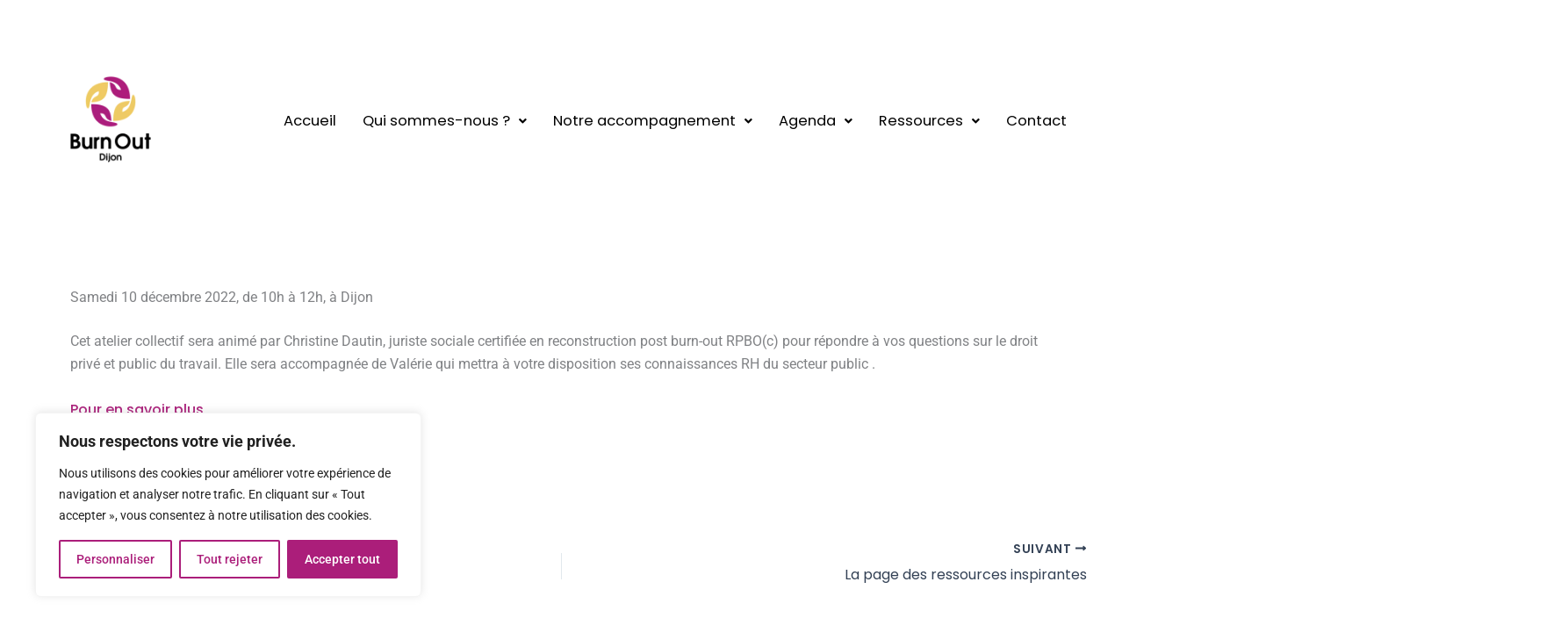

--- FILE ---
content_type: text/css
request_url: https://www.burnoutdijon.fr/wp-content/uploads/elementor/css/post-7393.css?ver=1768911003
body_size: 1597
content:
.elementor-7393 .elementor-element.elementor-element-20062bd > .elementor-container{max-width:1600px;}.elementor-7393 .elementor-element.elementor-element-20062bd{margin-top:50px;margin-bottom:0px;padding:0px 100px 0px 100px;}.elementor-7393 .elementor-element.elementor-element-592e43e > .elementor-element-populated{margin:0px 0px 0px 0px;--e-column-margin-right:0px;--e-column-margin-left:0px;}.elementor-widget-site-logo .hfe-site-logo-container .hfe-site-logo-img{border-color:var( --e-global-color-primary );}.elementor-widget-site-logo .widget-image-caption{color:var( --e-global-color-text );font-family:var( --e-global-typography-text-font-family ), Sans-serif;font-weight:var( --e-global-typography-text-font-weight );}.elementor-7393 .elementor-element.elementor-element-e2acfaa .hfe-site-logo-container, .elementor-7393 .elementor-element.elementor-element-e2acfaa .hfe-caption-width figcaption{text-align:center;}.elementor-7393 .elementor-element.elementor-element-e2acfaa .hfe-site-logo .hfe-site-logo-container img{width:100%;}.elementor-7393 .elementor-element.elementor-element-e2acfaa .widget-image-caption{margin-top:0px;margin-bottom:0px;}.elementor-7393 .elementor-element.elementor-element-e2acfaa > .elementor-widget-container{margin:0px 0px 0px 0px;padding:0px 0px 0px 0px;}.elementor-7393 .elementor-element.elementor-element-e2acfaa .hfe-site-logo-container .hfe-site-logo-img{border-style:none;}.elementor-widget-navigation-menu .menu-item a.hfe-menu-item.elementor-button{background-color:var( --e-global-color-accent );font-family:var( --e-global-typography-accent-font-family ), Sans-serif;font-weight:var( --e-global-typography-accent-font-weight );}.elementor-widget-navigation-menu .menu-item a.hfe-menu-item.elementor-button:hover{background-color:var( --e-global-color-accent );}.elementor-widget-navigation-menu a.hfe-menu-item, .elementor-widget-navigation-menu a.hfe-sub-menu-item{font-family:var( --e-global-typography-primary-font-family ), Sans-serif;font-weight:var( --e-global-typography-primary-font-weight );}.elementor-widget-navigation-menu .menu-item a.hfe-menu-item, .elementor-widget-navigation-menu .sub-menu a.hfe-sub-menu-item{color:var( --e-global-color-text );}.elementor-widget-navigation-menu .menu-item a.hfe-menu-item:hover,
								.elementor-widget-navigation-menu .sub-menu a.hfe-sub-menu-item:hover,
								.elementor-widget-navigation-menu .menu-item.current-menu-item a.hfe-menu-item,
								.elementor-widget-navigation-menu .menu-item a.hfe-menu-item.highlighted,
								.elementor-widget-navigation-menu .menu-item a.hfe-menu-item:focus{color:var( --e-global-color-accent );}.elementor-widget-navigation-menu .hfe-nav-menu-layout:not(.hfe-pointer__framed) .menu-item.parent a.hfe-menu-item:before,
								.elementor-widget-navigation-menu .hfe-nav-menu-layout:not(.hfe-pointer__framed) .menu-item.parent a.hfe-menu-item:after{background-color:var( --e-global-color-accent );}.elementor-widget-navigation-menu .hfe-nav-menu-layout:not(.hfe-pointer__framed) .menu-item.parent .sub-menu .hfe-has-submenu-container a:after{background-color:var( --e-global-color-accent );}.elementor-widget-navigation-menu .hfe-pointer__framed .menu-item.parent a.hfe-menu-item:before,
								.elementor-widget-navigation-menu .hfe-pointer__framed .menu-item.parent a.hfe-menu-item:after{border-color:var( --e-global-color-accent );}
							.elementor-widget-navigation-menu .sub-menu li a.hfe-sub-menu-item,
							.elementor-widget-navigation-menu nav.hfe-dropdown li a.hfe-sub-menu-item,
							.elementor-widget-navigation-menu nav.hfe-dropdown li a.hfe-menu-item,
							.elementor-widget-navigation-menu nav.hfe-dropdown-expandible li a.hfe-menu-item,
							.elementor-widget-navigation-menu nav.hfe-dropdown-expandible li a.hfe-sub-menu-item{font-family:var( --e-global-typography-accent-font-family ), Sans-serif;font-weight:var( --e-global-typography-accent-font-weight );}.elementor-7393 .elementor-element.elementor-element-0c473e9 .menu-item a.hfe-menu-item{padding-left:15px;padding-right:15px;}.elementor-7393 .elementor-element.elementor-element-0c473e9 .menu-item a.hfe-sub-menu-item{padding-left:calc( 15px + 20px );padding-right:15px;}.elementor-7393 .elementor-element.elementor-element-0c473e9 .hfe-nav-menu__layout-vertical .menu-item ul ul a.hfe-sub-menu-item{padding-left:calc( 15px + 40px );padding-right:15px;}.elementor-7393 .elementor-element.elementor-element-0c473e9 .hfe-nav-menu__layout-vertical .menu-item ul ul ul a.hfe-sub-menu-item{padding-left:calc( 15px + 60px );padding-right:15px;}.elementor-7393 .elementor-element.elementor-element-0c473e9 .hfe-nav-menu__layout-vertical .menu-item ul ul ul ul a.hfe-sub-menu-item{padding-left:calc( 15px + 80px );padding-right:15px;}.elementor-7393 .elementor-element.elementor-element-0c473e9 .menu-item a.hfe-menu-item, .elementor-7393 .elementor-element.elementor-element-0c473e9 .menu-item a.hfe-sub-menu-item{padding-top:15px;padding-bottom:15px;}.elementor-7393 .elementor-element.elementor-element-0c473e9 ul.sub-menu{width:400px;}.elementor-7393 .elementor-element.elementor-element-0c473e9 .sub-menu a.hfe-sub-menu-item,
						 .elementor-7393 .elementor-element.elementor-element-0c473e9 nav.hfe-dropdown li a.hfe-menu-item,
						 .elementor-7393 .elementor-element.elementor-element-0c473e9 nav.hfe-dropdown li a.hfe-sub-menu-item,
						 .elementor-7393 .elementor-element.elementor-element-0c473e9 nav.hfe-dropdown-expandible li a.hfe-menu-item,
						 .elementor-7393 .elementor-element.elementor-element-0c473e9 nav.hfe-dropdown-expandible li a.hfe-sub-menu-item{padding-top:20px;padding-bottom:20px;}.elementor-7393 .elementor-element.elementor-element-0c473e9 nav.hfe-nav-menu__layout-horizontal:not(.hfe-dropdown) ul.sub-menu, .elementor-7393 .elementor-element.elementor-element-0c473e9 nav.hfe-nav-menu__layout-expandible.menu-is-active, .elementor-7393 .elementor-element.elementor-element-0c473e9 nav.hfe-nav-menu__layout-vertical:not(.hfe-dropdown) ul.sub-menu{margin-top:10px;}.elementor-7393 .elementor-element.elementor-element-0c473e9 .hfe-dropdown.menu-is-active{margin-top:10px;}.elementor-7393 .elementor-element.elementor-element-0c473e9 > .elementor-widget-container{margin:45px 0px 0px 0px;}.elementor-7393 .elementor-element.elementor-element-0c473e9 .hfe-nav-menu__toggle{margin-left:auto;}.elementor-7393 .elementor-element.elementor-element-0c473e9 a.hfe-menu-item, .elementor-7393 .elementor-element.elementor-element-0c473e9 a.hfe-sub-menu-item{font-family:"Poppins", Sans-serif;font-size:18px;font-weight:400;}.elementor-7393 .elementor-element.elementor-element-0c473e9 .menu-item a.hfe-menu-item, .elementor-7393 .elementor-element.elementor-element-0c473e9 .sub-menu a.hfe-sub-menu-item{color:var( --e-global-color-5a4aa9c );}.elementor-7393 .elementor-element.elementor-element-0c473e9 .menu-item a.hfe-menu-item:hover,
								.elementor-7393 .elementor-element.elementor-element-0c473e9 .sub-menu a.hfe-sub-menu-item:hover,
								.elementor-7393 .elementor-element.elementor-element-0c473e9 .menu-item.current-menu-item a.hfe-menu-item,
								.elementor-7393 .elementor-element.elementor-element-0c473e9 .menu-item a.hfe-menu-item.highlighted,
								.elementor-7393 .elementor-element.elementor-element-0c473e9 .menu-item a.hfe-menu-item:focus{color:var( --e-global-color-c2c5e52 );}.elementor-7393 .elementor-element.elementor-element-0c473e9 .hfe-nav-menu-layout:not(.hfe-pointer__framed) .menu-item.parent a.hfe-menu-item:before,
								.elementor-7393 .elementor-element.elementor-element-0c473e9 .hfe-nav-menu-layout:not(.hfe-pointer__framed) .menu-item.parent a.hfe-menu-item:after{background-color:var( --e-global-color-c2c5e52 );}.elementor-7393 .elementor-element.elementor-element-0c473e9 .hfe-nav-menu-layout:not(.hfe-pointer__framed) .menu-item.parent .sub-menu .hfe-has-submenu-container a:after{background-color:var( --e-global-color-c2c5e52 );}.elementor-7393 .elementor-element.elementor-element-0c473e9 .hfe-pointer__framed .menu-item.parent a.hfe-menu-item:before,
								.elementor-7393 .elementor-element.elementor-element-0c473e9 .hfe-pointer__framed .menu-item.parent a.hfe-menu-item:after{border-color:var( --e-global-color-c2c5e52 );}.elementor-7393 .elementor-element.elementor-element-0c473e9 .menu-item.current-menu-item a.hfe-menu-item,
								.elementor-7393 .elementor-element.elementor-element-0c473e9 .menu-item.current-menu-ancestor a.hfe-menu-item{color:var( --e-global-color-c2c5e52 );}.elementor-7393 .elementor-element.elementor-element-0c473e9 .sub-menu,
								.elementor-7393 .elementor-element.elementor-element-0c473e9 nav.hfe-dropdown,
								.elementor-7393 .elementor-element.elementor-element-0c473e9 nav.hfe-dropdown-expandible,
								.elementor-7393 .elementor-element.elementor-element-0c473e9 nav.hfe-dropdown .menu-item a.hfe-menu-item,
								.elementor-7393 .elementor-element.elementor-element-0c473e9 nav.hfe-dropdown .menu-item a.hfe-sub-menu-item{background-color:#fff;}.elementor-7393 .elementor-element.elementor-element-0c473e9 .sub-menu a.hfe-sub-menu-item:hover,
								.elementor-7393 .elementor-element.elementor-element-0c473e9 .elementor-menu-toggle:hover,
								.elementor-7393 .elementor-element.elementor-element-0c473e9 nav.hfe-dropdown li a.hfe-menu-item:hover,
								.elementor-7393 .elementor-element.elementor-element-0c473e9 nav.hfe-dropdown li a.hfe-sub-menu-item:hover,
								.elementor-7393 .elementor-element.elementor-element-0c473e9 nav.hfe-dropdown-expandible li a.hfe-menu-item:hover,
								.elementor-7393 .elementor-element.elementor-element-0c473e9 nav.hfe-dropdown-expandible li a.hfe-sub-menu-item:hover{color:var( --e-global-color-fbe13aa );}.elementor-7393 .elementor-element.elementor-element-0c473e9 .sub-menu a.hfe-sub-menu-item:hover,
								.elementor-7393 .elementor-element.elementor-element-0c473e9 nav.hfe-dropdown li a.hfe-menu-item:hover,
								.elementor-7393 .elementor-element.elementor-element-0c473e9 nav.hfe-dropdown li a.hfe-sub-menu-item:hover,
								.elementor-7393 .elementor-element.elementor-element-0c473e9 nav.hfe-dropdown-expandible li a.hfe-menu-item:hover,
								.elementor-7393 .elementor-element.elementor-element-0c473e9 nav.hfe-dropdown-expandible li a.hfe-sub-menu-item:hover{background-color:var( --e-global-color-c2c5e52 );}.elementor-7393 .elementor-element.elementor-element-0c473e9 .sub-menu .menu-item.current-menu-item a.hfe-sub-menu-item.hfe-sub-menu-item-active,
							.elementor-7393 .elementor-element.elementor-element-0c473e9 nav.hfe-dropdown .menu-item.current-menu-item a.hfe-menu-item,
							.elementor-7393 .elementor-element.elementor-element-0c473e9 nav.hfe-dropdown .menu-item.current-menu-ancestor a.hfe-menu-item,
							.elementor-7393 .elementor-element.elementor-element-0c473e9 nav.hfe-dropdown .sub-menu .menu-item.current-menu-item a.hfe-sub-menu-item.hfe-sub-menu-item-active
							{color:var( --e-global-color-fbe13aa );}.elementor-7393 .elementor-element.elementor-element-0c473e9 .sub-menu .menu-item.current-menu-item a.hfe-sub-menu-item.hfe-sub-menu-item-active,
							.elementor-7393 .elementor-element.elementor-element-0c473e9 nav.hfe-dropdown .menu-item.current-menu-item a.hfe-menu-item,
							.elementor-7393 .elementor-element.elementor-element-0c473e9 nav.hfe-dropdown .menu-item.current-menu-ancestor a.hfe-menu-item,
							.elementor-7393 .elementor-element.elementor-element-0c473e9 nav.hfe-dropdown .sub-menu .menu-item.current-menu-item a.hfe-sub-menu-item.hfe-sub-menu-item-active{background-color:var( --e-global-color-c2c5e52 );}
							.elementor-7393 .elementor-element.elementor-element-0c473e9 .sub-menu li a.hfe-sub-menu-item,
							.elementor-7393 .elementor-element.elementor-element-0c473e9 nav.hfe-dropdown li a.hfe-sub-menu-item,
							.elementor-7393 .elementor-element.elementor-element-0c473e9 nav.hfe-dropdown li a.hfe-menu-item,
							.elementor-7393 .elementor-element.elementor-element-0c473e9 nav.hfe-dropdown-expandible li a.hfe-menu-item,
							.elementor-7393 .elementor-element.elementor-element-0c473e9 nav.hfe-dropdown-expandible li a.hfe-sub-menu-item{font-family:"Poppins", Sans-serif;font-size:18px;font-weight:400;}.elementor-7393 .elementor-element.elementor-element-0c473e9 .sub-menu li.menu-item:not(:last-child),
						.elementor-7393 .elementor-element.elementor-element-0c473e9 nav.hfe-dropdown li.menu-item:not(:last-child),
						.elementor-7393 .elementor-element.elementor-element-0c473e9 nav.hfe-dropdown-expandible li.menu-item:not(:last-child){border-bottom-style:none;}.elementor-7393 .elementor-element.elementor-element-0c473e9 div.hfe-nav-menu-icon{color:var( --e-global-color-5a4aa9c );}.elementor-7393 .elementor-element.elementor-element-0c473e9 div.hfe-nav-menu-icon svg{fill:var( --e-global-color-5a4aa9c );}.elementor-7393 .elementor-element.elementor-element-0c473e9 div.hfe-nav-menu-icon:hover{color:var( --e-global-color-c2c5e52 );}.elementor-7393 .elementor-element.elementor-element-0c473e9 div.hfe-nav-menu-icon:hover svg{fill:var( --e-global-color-c2c5e52 );}@media(max-width:1366px){.elementor-7393 .elementor-element.elementor-element-20062bd > .elementor-container{max-width:1400px;}.elementor-7393 .elementor-element.elementor-element-20062bd{padding:0px 40px 0px 40px;}.elementor-7393 .elementor-element.elementor-element-e2acfaa .hfe-site-logo .hfe-site-logo-container img{width:152px;}.elementor-7393 .elementor-element.elementor-element-0c473e9 > .elementor-widget-container{margin:55px 0px 0px 0px;}.elementor-7393 .elementor-element.elementor-element-0c473e9 a.hfe-menu-item, .elementor-7393 .elementor-element.elementor-element-0c473e9 a.hfe-sub-menu-item{font-size:16.5px;}
							.elementor-7393 .elementor-element.elementor-element-0c473e9 .sub-menu li a.hfe-sub-menu-item,
							.elementor-7393 .elementor-element.elementor-element-0c473e9 nav.hfe-dropdown li a.hfe-sub-menu-item,
							.elementor-7393 .elementor-element.elementor-element-0c473e9 nav.hfe-dropdown li a.hfe-menu-item,
							.elementor-7393 .elementor-element.elementor-element-0c473e9 nav.hfe-dropdown-expandible li a.hfe-menu-item,
							.elementor-7393 .elementor-element.elementor-element-0c473e9 nav.hfe-dropdown-expandible li a.hfe-sub-menu-item{font-size:16.5px;}}@media(max-width:1200px){.elementor-7393 .elementor-element.elementor-element-20062bd > .elementor-container{max-width:1600px;}.elementor-7393 .elementor-element.elementor-element-e2acfaa .hfe-site-logo .hfe-site-logo-container img{width:127px;}.elementor-7393 .elementor-element.elementor-element-0c473e9 > .elementor-widget-container{margin:30px 0px 0px 0px;}.elementor-7393 .elementor-element.elementor-element-0c473e9 a.hfe-menu-item, .elementor-7393 .elementor-element.elementor-element-0c473e9 a.hfe-sub-menu-item{font-size:13px;}
							.elementor-7393 .elementor-element.elementor-element-0c473e9 .sub-menu li a.hfe-sub-menu-item,
							.elementor-7393 .elementor-element.elementor-element-0c473e9 nav.hfe-dropdown li a.hfe-sub-menu-item,
							.elementor-7393 .elementor-element.elementor-element-0c473e9 nav.hfe-dropdown li a.hfe-menu-item,
							.elementor-7393 .elementor-element.elementor-element-0c473e9 nav.hfe-dropdown-expandible li a.hfe-menu-item,
							.elementor-7393 .elementor-element.elementor-element-0c473e9 nav.hfe-dropdown-expandible li a.hfe-sub-menu-item{font-size:13px;}}@media(max-width:1024px){.elementor-7393 .elementor-element.elementor-element-20062bd > .elementor-container{max-width:1000px;}.elementor-7393 .elementor-element.elementor-element-20062bd{padding:0px 80px 0px 80px;}.elementor-7393 .elementor-element.elementor-element-e2acfaa .hfe-site-logo .hfe-site-logo-container img{width:36%;}.elementor-7393 .elementor-element.elementor-element-e2acfaa .hfe-site-logo img{max-width:100%;}.elementor-bc-flex-widget .elementor-7393 .elementor-element.elementor-element-86907db.elementor-column .elementor-widget-wrap{align-items:center;}.elementor-7393 .elementor-element.elementor-element-86907db.elementor-column.elementor-element[data-element_type="column"] > .elementor-widget-wrap.elementor-element-populated{align-content:center;align-items:center;}.elementor-7393 .elementor-element.elementor-element-0c473e9 .hfe-nav-menu-icon{font-size:23px;}.elementor-7393 .elementor-element.elementor-element-0c473e9 .hfe-nav-menu-icon svg{font-size:23px;line-height:23px;height:23px;width:23px;}.elementor-7393 .elementor-element.elementor-element-0c473e9 > .elementor-widget-container{margin:0px 0px 0px 0px;}
							.elementor-7393 .elementor-element.elementor-element-0c473e9 .sub-menu li a.hfe-sub-menu-item,
							.elementor-7393 .elementor-element.elementor-element-0c473e9 nav.hfe-dropdown li a.hfe-sub-menu-item,
							.elementor-7393 .elementor-element.elementor-element-0c473e9 nav.hfe-dropdown li a.hfe-menu-item,
							.elementor-7393 .elementor-element.elementor-element-0c473e9 nav.hfe-dropdown-expandible li a.hfe-menu-item,
							.elementor-7393 .elementor-element.elementor-element-0c473e9 nav.hfe-dropdown-expandible li a.hfe-sub-menu-item{font-size:15px;}}@media(max-width:880px){.elementor-7393 .elementor-element.elementor-element-20062bd > .elementor-container{max-width:1000px;}.elementor-7393 .elementor-element.elementor-element-20062bd{padding:0px 50px 0px 50px;}.elementor-7393 .elementor-element.elementor-element-e2acfaa .hfe-site-logo .hfe-site-logo-container img{width:614px;}.elementor-7393 .elementor-element.elementor-element-e2acfaa .hfe-site-logo img{max-width:100px;}.elementor-bc-flex-widget .elementor-7393 .elementor-element.elementor-element-86907db.elementor-column .elementor-widget-wrap{align-items:center;}.elementor-7393 .elementor-element.elementor-element-86907db.elementor-column.elementor-element[data-element_type="column"] > .elementor-widget-wrap.elementor-element-populated{align-content:center;align-items:center;}.elementor-7393 .elementor-element.elementor-element-0c473e9 > .elementor-widget-container{margin:0px 0px 0px 0px;}}@media(max-width:767px){.elementor-7393 .elementor-element.elementor-element-20062bd > .elementor-container{max-width:900px;}.elementor-7393 .elementor-element.elementor-element-20062bd{margin-top:10px;margin-bottom:0px;padding:0px 10px 0px 10px;}.elementor-7393 .elementor-element.elementor-element-592e43e{width:50%;}.elementor-7393 .elementor-element.elementor-element-e2acfaa .hfe-site-logo .hfe-site-logo-container img{width:100%;}.elementor-7393 .elementor-element.elementor-element-86907db{width:50%;}.elementor-bc-flex-widget .elementor-7393 .elementor-element.elementor-element-86907db.elementor-column .elementor-widget-wrap{align-items:center;}.elementor-7393 .elementor-element.elementor-element-86907db.elementor-column.elementor-element[data-element_type="column"] > .elementor-widget-wrap.elementor-element-populated{align-content:center;align-items:center;}.elementor-7393 .elementor-element.elementor-element-0c473e9 .sub-menu a.hfe-sub-menu-item,
						 .elementor-7393 .elementor-element.elementor-element-0c473e9 nav.hfe-dropdown li a.hfe-menu-item,
						 .elementor-7393 .elementor-element.elementor-element-0c473e9 nav.hfe-dropdown li a.hfe-sub-menu-item,
						 .elementor-7393 .elementor-element.elementor-element-0c473e9 nav.hfe-dropdown-expandible li a.hfe-menu-item,
						 .elementor-7393 .elementor-element.elementor-element-0c473e9 nav.hfe-dropdown-expandible li a.hfe-sub-menu-item{padding-top:20px;padding-bottom:20px;}.elementor-7393 .elementor-element.elementor-element-0c473e9 nav.hfe-nav-menu__layout-horizontal:not(.hfe-dropdown) ul.sub-menu, .elementor-7393 .elementor-element.elementor-element-0c473e9 nav.hfe-nav-menu__layout-expandible.menu-is-active, .elementor-7393 .elementor-element.elementor-element-0c473e9 nav.hfe-nav-menu__layout-vertical:not(.hfe-dropdown) ul.sub-menu{margin-top:25px;}.elementor-7393 .elementor-element.elementor-element-0c473e9 .hfe-dropdown.menu-is-active{margin-top:25px;}}@media(min-width:768px){.elementor-7393 .elementor-element.elementor-element-592e43e{width:12.095%;}.elementor-7393 .elementor-element.elementor-element-86907db{width:87.57%;}}@media(max-width:1366px) and (min-width:768px){.elementor-7393 .elementor-element.elementor-element-592e43e{width:17%;}.elementor-7393 .elementor-element.elementor-element-86907db{width:100%;}}@media(max-width:1200px) and (min-width:768px){.elementor-7393 .elementor-element.elementor-element-592e43e{width:15%;}.elementor-7393 .elementor-element.elementor-element-86907db{width:85%;}}@media(max-width:1024px) and (min-width:768px){.elementor-7393 .elementor-element.elementor-element-592e43e{width:50%;}.elementor-7393 .elementor-element.elementor-element-86907db{width:50%;}}@media(max-width:880px) and (min-width:768px){.elementor-7393 .elementor-element.elementor-element-86907db{width:50%;}}@media(min-width:2400px){.elementor-7393 .elementor-element.elementor-element-e2acfaa .hfe-site-logo .hfe-site-logo-container img{width:120px;}.elementor-7393 .elementor-element.elementor-element-0c473e9 > .elementor-widget-container{margin:45px 0px 0px 0px;}}

--- FILE ---
content_type: text/css
request_url: https://www.burnoutdijon.fr/wp-content/uploads/elementor/css/post-6828.css?ver=1768911003
body_size: 1658
content:
.elementor-6828 .elementor-element.elementor-element-4f9a3a1{transition:background 0.3s, border 0.3s, border-radius 0.3s, box-shadow 0.3s;margin-top:0px;margin-bottom:0px;padding:20px 80px 0px 80px;}.elementor-6828 .elementor-element.elementor-element-4f9a3a1 > .elementor-background-overlay{transition:background 0.3s, border-radius 0.3s, opacity 0.3s;}.elementor-widget-image .widget-image-caption{color:var( --e-global-color-text );font-family:var( --e-global-typography-text-font-family ), Sans-serif;font-weight:var( --e-global-typography-text-font-weight );}.elementor-6828 .elementor-element.elementor-element-a8ca72e{text-align:start;}.elementor-6828 .elementor-element.elementor-element-a8ca72e img{width:18%;}.elementor-widget-heading .elementor-heading-title{font-family:var( --e-global-typography-primary-font-family ), Sans-serif;font-weight:var( --e-global-typography-primary-font-weight );color:var( --e-global-color-primary );}.elementor-6828 .elementor-element.elementor-element-9ffab11 .elementor-heading-title{font-family:"Poppins", Sans-serif;font-size:17px;font-weight:300;color:var( --e-global-color-5a4aa9c );}.elementor-widget-text-editor{font-family:var( --e-global-typography-text-font-family ), Sans-serif;font-weight:var( --e-global-typography-text-font-weight );color:var( --e-global-color-text );}.elementor-widget-text-editor.elementor-drop-cap-view-stacked .elementor-drop-cap{background-color:var( --e-global-color-primary );}.elementor-widget-text-editor.elementor-drop-cap-view-framed .elementor-drop-cap, .elementor-widget-text-editor.elementor-drop-cap-view-default .elementor-drop-cap{color:var( --e-global-color-primary );border-color:var( --e-global-color-primary );}.elementor-6828 .elementor-element.elementor-element-d66a6d5 > .elementor-widget-container{margin:-20px 0px 0px 0px;}.elementor-6828 .elementor-element.elementor-element-d66a6d5{font-family:"Poppins", Sans-serif;font-size:12px;font-weight:400;color:var( --e-global-color-text );}.elementor-6828 .elementor-element.elementor-element-d66a6d5 p{margin-block-end:0px;}.elementor-6828 .elementor-element.elementor-element-2680560 .elementor-heading-title{font-family:"Poppins", Sans-serif;font-size:19px;font-weight:700;color:var( --e-global-color-c2c5e52 );}.elementor-widget-icon-list .elementor-icon-list-item:not(:last-child):after{border-color:var( --e-global-color-text );}.elementor-widget-icon-list .elementor-icon-list-icon i{color:var( --e-global-color-primary );}.elementor-widget-icon-list .elementor-icon-list-icon svg{fill:var( --e-global-color-primary );}.elementor-widget-icon-list .elementor-icon-list-item > .elementor-icon-list-text, .elementor-widget-icon-list .elementor-icon-list-item > a{font-family:var( --e-global-typography-text-font-family ), Sans-serif;font-weight:var( --e-global-typography-text-font-weight );}.elementor-widget-icon-list .elementor-icon-list-text{color:var( --e-global-color-secondary );}.elementor-6828 .elementor-element.elementor-element-6f882a8 > .elementor-widget-container{margin:0px 0px 0px 0px;}.elementor-6828 .elementor-element.elementor-element-6f882a8 .elementor-icon-list-items:not(.elementor-inline-items) .elementor-icon-list-item:not(:last-child){padding-block-end:calc(33px/2);}.elementor-6828 .elementor-element.elementor-element-6f882a8 .elementor-icon-list-items:not(.elementor-inline-items) .elementor-icon-list-item:not(:first-child){margin-block-start:calc(33px/2);}.elementor-6828 .elementor-element.elementor-element-6f882a8 .elementor-icon-list-items.elementor-inline-items .elementor-icon-list-item{margin-inline:calc(33px/2);}.elementor-6828 .elementor-element.elementor-element-6f882a8 .elementor-icon-list-items.elementor-inline-items{margin-inline:calc(-33px/2);}.elementor-6828 .elementor-element.elementor-element-6f882a8 .elementor-icon-list-items.elementor-inline-items .elementor-icon-list-item:after{inset-inline-end:calc(-33px/2);}.elementor-6828 .elementor-element.elementor-element-6f882a8 .elementor-icon-list-icon i{color:var( --e-global-color-c2c5e52 );transition:color 0.3s;}.elementor-6828 .elementor-element.elementor-element-6f882a8 .elementor-icon-list-icon svg{fill:var( --e-global-color-c2c5e52 );transition:fill 0.3s;}.elementor-6828 .elementor-element.elementor-element-6f882a8{--e-icon-list-icon-size:18px;--e-icon-list-icon-align:left;--e-icon-list-icon-margin:0 calc(var(--e-icon-list-icon-size, 1em) * 0.25) 0 0;--icon-vertical-offset:0px;}.elementor-6828 .elementor-element.elementor-element-6f882a8 .elementor-icon-list-icon{padding-inline-end:10px;}.elementor-6828 .elementor-element.elementor-element-6f882a8 .elementor-icon-list-item > .elementor-icon-list-text, .elementor-6828 .elementor-element.elementor-element-6f882a8 .elementor-icon-list-item > a{font-family:"Poppins", Sans-serif;font-size:15px;font-weight:300;}.elementor-6828 .elementor-element.elementor-element-6f882a8 .elementor-icon-list-text{color:var( --e-global-color-5a4aa9c );transition:color 0.3s;}.elementor-6828 .elementor-element.elementor-element-6f882a8 .elementor-icon-list-item:hover .elementor-icon-list-text{color:var( --e-global-color-c2c5e52 );}.elementor-6828 .elementor-element.elementor-element-7b980de > .elementor-element-populated{margin:0px 0px 0px 0px;--e-column-margin-right:0px;--e-column-margin-left:0px;padding:0px 0px 0px 0px;}.elementor-6828 .elementor-element.elementor-element-addac23 .elementor-heading-title{font-family:"Poppins", Sans-serif;font-size:19px;font-weight:700;color:var( --e-global-color-c2c5e52 );}.elementor-6828 .elementor-element.elementor-element-5c10426{--grid-template-columns:repeat(0, auto);--icon-size:17px;--grid-column-gap:25px;--grid-row-gap:12px;}.elementor-6828 .elementor-element.elementor-element-5c10426 .elementor-widget-container{text-align:left;}.elementor-6828 .elementor-element.elementor-element-5c10426 > .elementor-widget-container{margin:0px 0px 0px 0px;}.elementor-6828 .elementor-element.elementor-element-5c10426 .elementor-social-icon{background-color:var( --e-global-color-c2c5e52 );--icon-padding:0.7em;}.elementor-6828 .elementor-element.elementor-element-5c10426 .elementor-social-icon i{color:var( --e-global-color-fbe13aa );}.elementor-6828 .elementor-element.elementor-element-5c10426 .elementor-social-icon svg{fill:var( --e-global-color-fbe13aa );}.elementor-6828 .elementor-element.elementor-element-5c10426 .elementor-icon{border-radius:5px 5px 5px 5px;}.elementor-6828 .elementor-element.elementor-element-5c10426 .elementor-social-icon:hover{background-color:var( --e-global-color-fbe13aa );}.elementor-6828 .elementor-element.elementor-element-5c10426 .elementor-social-icon:hover i{color:var( --e-global-color-c2c5e52 );}.elementor-6828 .elementor-element.elementor-element-5c10426 .elementor-social-icon:hover svg{fill:var( --e-global-color-c2c5e52 );}.elementor-6828 .elementor-element.elementor-element-c2b41c4{margin-top:0px;margin-bottom:0px;padding:0px 0px 0px 0px;}.elementor-widget-divider{--divider-color:var( --e-global-color-secondary );}.elementor-widget-divider .elementor-divider__text{color:var( --e-global-color-secondary );font-family:var( --e-global-typography-secondary-font-family ), Sans-serif;font-weight:var( --e-global-typography-secondary-font-weight );}.elementor-widget-divider.elementor-view-stacked .elementor-icon{background-color:var( --e-global-color-secondary );}.elementor-widget-divider.elementor-view-framed .elementor-icon, .elementor-widget-divider.elementor-view-default .elementor-icon{color:var( --e-global-color-secondary );border-color:var( --e-global-color-secondary );}.elementor-widget-divider.elementor-view-framed .elementor-icon, .elementor-widget-divider.elementor-view-default .elementor-icon svg{fill:var( --e-global-color-secondary );}.elementor-6828 .elementor-element.elementor-element-7c5d2a2{--divider-border-style:solid;--divider-color:#D7D7D7;--divider-border-width:1px;}.elementor-6828 .elementor-element.elementor-element-7c5d2a2 > .elementor-widget-container{margin:0px 0px 0px 0px;}.elementor-6828 .elementor-element.elementor-element-7c5d2a2 .elementor-divider-separator{width:100%;}.elementor-6828 .elementor-element.elementor-element-7c5d2a2 .elementor-divider{padding-block-start:0px;padding-block-end:0px;}.elementor-6828 .elementor-element.elementor-element-8ed7a89{padding:0px 80px 10px 80px;}.elementor-6828 .elementor-element.elementor-element-f46223c > .elementor-widget-container{margin:0px 0px 0px 0px;}.elementor-6828 .elementor-element.elementor-element-f46223c{text-align:start;font-family:"Poppins", Sans-serif;font-size:12px;font-weight:400;color:var( --e-global-color-5a4aa9c );}.elementor-6828 .elementor-element.elementor-element-f46223c p{margin-block-end:0px;}.elementor-6828 .elementor-element.elementor-element-1a218d6 .elementor-icon-list-icon i{transition:color 0.3s;}.elementor-6828 .elementor-element.elementor-element-1a218d6 .elementor-icon-list-icon svg{transition:fill 0.3s;}.elementor-6828 .elementor-element.elementor-element-1a218d6{--e-icon-list-icon-size:14px;--icon-vertical-offset:0px;}.elementor-6828 .elementor-element.elementor-element-1a218d6 .elementor-icon-list-item > .elementor-icon-list-text, .elementor-6828 .elementor-element.elementor-element-1a218d6 .elementor-icon-list-item > a{font-family:"Poppins", Sans-serif;font-size:13px;font-weight:400;}.elementor-6828 .elementor-element.elementor-element-1a218d6 .elementor-icon-list-text{color:var( --e-global-color-5a4aa9c );transition:color 0.3s;}.elementor-6828 .elementor-element.elementor-element-1a218d6 .elementor-icon-list-item:hover .elementor-icon-list-text{color:var( --e-global-color-c2c5e52 );}.elementor-6828 .elementor-element.elementor-element-6164806 .elementor-icon-list-icon i{transition:color 0.3s;}.elementor-6828 .elementor-element.elementor-element-6164806 .elementor-icon-list-icon svg{transition:fill 0.3s;}.elementor-6828 .elementor-element.elementor-element-6164806{--e-icon-list-icon-size:14px;--icon-vertical-offset:0px;}.elementor-6828 .elementor-element.elementor-element-6164806 .elementor-icon-list-item > .elementor-icon-list-text, .elementor-6828 .elementor-element.elementor-element-6164806 .elementor-icon-list-item > a{font-family:"Poppins", Sans-serif;font-size:13px;font-weight:400;}.elementor-6828 .elementor-element.elementor-element-6164806 .elementor-icon-list-text{color:var( --e-global-color-5a4aa9c );transition:color 0.3s;}.elementor-6828 .elementor-element.elementor-element-6164806 .elementor-icon-list-item:hover .elementor-icon-list-text{color:var( --e-global-color-c2c5e52 );}@media(min-width:768px){.elementor-6828 .elementor-element.elementor-element-c4c8893{width:49.5%;}.elementor-6828 .elementor-element.elementor-element-7b980de{width:16.833%;}.elementor-6828 .elementor-element.elementor-element-67bd25e{width:69.777%;}.elementor-6828 .elementor-element.elementor-element-8bc2d70{width:12.446%;}.elementor-6828 .elementor-element.elementor-element-b9a2def{width:17.109%;}}@media(max-width:1366px) and (min-width:768px){.elementor-6828 .elementor-element.elementor-element-c4c8893{width:48%;}.elementor-6828 .elementor-element.elementor-element-7b980de{width:20%;}.elementor-6828 .elementor-element.elementor-element-67bd25e{width:68%;}.elementor-6828 .elementor-element.elementor-element-8bc2d70{width:15%;}.elementor-6828 .elementor-element.elementor-element-b9a2def{width:20%;}}@media(max-width:1200px) and (min-width:768px){.elementor-6828 .elementor-element.elementor-element-c4c8893{width:45%;}.elementor-6828 .elementor-element.elementor-element-7b980de{width:22%;}.elementor-6828 .elementor-element.elementor-element-67bd25e{width:66%;}.elementor-6828 .elementor-element.elementor-element-8bc2d70{width:15%;}.elementor-6828 .elementor-element.elementor-element-b9a2def{width:21%;}}@media(max-width:1024px) and (min-width:768px){.elementor-6828 .elementor-element.elementor-element-c4c8893{width:44%;}.elementor-6828 .elementor-element.elementor-element-67bd25e{width:59%;}.elementor-6828 .elementor-element.elementor-element-8bc2d70{width:16%;}.elementor-6828 .elementor-element.elementor-element-b9a2def{width:24%;}}@media(max-width:880px) and (min-width:768px){.elementor-6828 .elementor-element.elementor-element-c4c8893{width:41%;}.elementor-6828 .elementor-element.elementor-element-7b980de{width:25%;}.elementor-6828 .elementor-element.elementor-element-67bd25e{width:53%;}.elementor-6828 .elementor-element.elementor-element-8bc2d70{width:18%;}.elementor-6828 .elementor-element.elementor-element-b9a2def{width:29%;}}@media(min-width:2400px){.elementor-6828 .elementor-element.elementor-element-f46223c{text-align:start;}}@media(max-width:1366px){.elementor-6828 .elementor-element.elementor-element-7b980de > .elementor-element-populated{padding:16px 16px 16px 16px;}.elementor-6828 .elementor-element.elementor-element-f46223c{text-align:start;}}@media(max-width:1200px){.elementor-6828 .elementor-element.elementor-element-4f9a3a1{padding:20px 10px 0px 10px;}.elementor-6828 .elementor-element.elementor-element-6f882a8 .elementor-icon-list-items:not(.elementor-inline-items) .elementor-icon-list-item:not(:last-child){padding-block-end:calc(20px/2);}.elementor-6828 .elementor-element.elementor-element-6f882a8 .elementor-icon-list-items:not(.elementor-inline-items) .elementor-icon-list-item:not(:first-child){margin-block-start:calc(20px/2);}.elementor-6828 .elementor-element.elementor-element-6f882a8 .elementor-icon-list-items.elementor-inline-items .elementor-icon-list-item{margin-inline:calc(20px/2);}.elementor-6828 .elementor-element.elementor-element-6f882a8 .elementor-icon-list-items.elementor-inline-items{margin-inline:calc(-20px/2);}.elementor-6828 .elementor-element.elementor-element-6f882a8 .elementor-icon-list-items.elementor-inline-items .elementor-icon-list-item:after{inset-inline-end:calc(-20px/2);}.elementor-6828 .elementor-element.elementor-element-6f882a8 .elementor-icon-list-item > .elementor-icon-list-text, .elementor-6828 .elementor-element.elementor-element-6f882a8 .elementor-icon-list-item > a{font-size:15px;}.elementor-6828 .elementor-element.elementor-element-8ed7a89{padding:0px 10px 0px 10px;}.elementor-6828 .elementor-element.elementor-element-f46223c{text-align:start;}}@media(max-width:1024px){.elementor-6828 .elementor-element.elementor-element-a8ca72e img{width:21%;}.elementor-6828 .elementor-element.elementor-element-6f882a8 > .elementor-widget-container{margin:0px 0px 0px 0px;}.elementor-6828 .elementor-element.elementor-element-5c10426 > .elementor-widget-container{margin:0px 0px 0px 0px;}.elementor-6828 .elementor-element.elementor-element-5c10426{--icon-size:14px;--grid-column-gap:18px;}.elementor-6828 .elementor-element.elementor-element-f46223c{text-align:start;}}@media(max-width:880px){.elementor-6828 .elementor-element.elementor-element-9ffab11 .elementor-heading-title{font-size:15px;}.elementor-6828 .elementor-element.elementor-element-6f882a8 .elementor-icon-list-item > .elementor-icon-list-text, .elementor-6828 .elementor-element.elementor-element-6f882a8 .elementor-icon-list-item > a{font-size:13px;}.elementor-6828 .elementor-element.elementor-element-67bd25e > .elementor-element-populated{padding:10px 10px 10px 10px;}.elementor-6828 .elementor-element.elementor-element-f46223c{text-align:start;}}@media(max-width:767px){.elementor-6828 .elementor-element.elementor-element-4f9a3a1 > .elementor-container{max-width:500px;}.elementor-6828 .elementor-element.elementor-element-a8ca72e img{width:17%;max-width:100%;}.elementor-6828 .elementor-element.elementor-element-6f882a8 .elementor-icon-list-item > .elementor-icon-list-text, .elementor-6828 .elementor-element.elementor-element-6f882a8 .elementor-icon-list-item > a{font-size:14px;}.elementor-6828 .elementor-element.elementor-element-5c10426 > .elementor-widget-container{margin:0px 0px 0px 0px;}.elementor-6828 .elementor-element.elementor-element-c2b41c4{margin-top:0px;margin-bottom:0px;padding:0px 0px 0px 0px;}.elementor-6828 .elementor-element.elementor-element-8ed7a89 > .elementor-container{max-width:500px;}.elementor-6828 .elementor-element.elementor-element-f46223c{text-align:start;}.elementor-6828 .elementor-element.elementor-element-8bc2d70 > .elementor-element-populated{margin:0px 0px 0px 0px;--e-column-margin-right:0px;--e-column-margin-left:0px;padding:9px 9px 9px 9px;}.elementor-6828 .elementor-element.elementor-element-b9a2def > .elementor-element-populated{margin:0px 0px 0px 0px;--e-column-margin-right:0px;--e-column-margin-left:0px;padding:9px 9px 9px 9px;}}